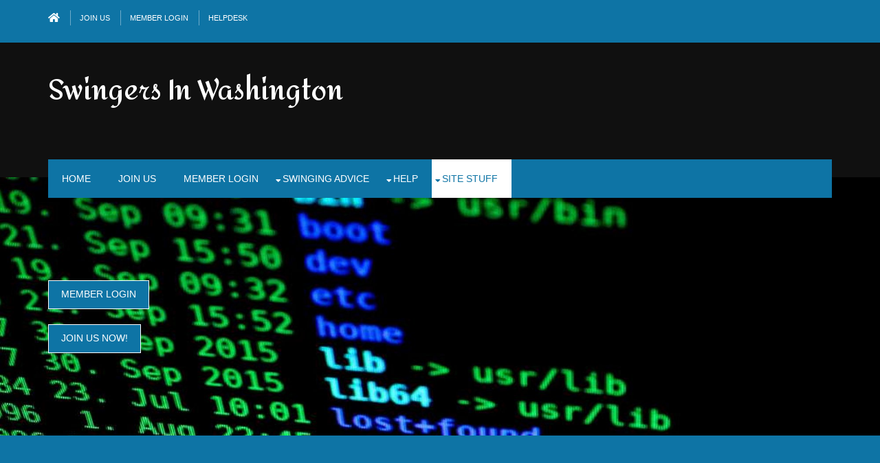

--- FILE ---
content_type: text/html
request_url: https://swingersinwashington.com/sitemap.html
body_size: 2594
content:
<!DOCTYPE html>
<html lang="en-us">

<head>
<title>Sitemap of Swingers in Washington</title>
<meta name="description" content="Sitemap of Swingers in Washington">
<meta name="keywords" content="Sitemap, of, Swingers in Washington">

<link rel="canonical" href="https://swingersinwashington.com/sitemap.html">

<meta name="author" content="ddProductions.ca">
<meta charset="utf-8">
<meta name="viewport" content="width=device-width, initial-scale=1.0, maximum-scale=3.0, user-scalable=yes">
<link href="layout/styles/layout.css" rel="stylesheet" type="text/css" media="all">
<link rel="icon" href="images/favicon.ico">
</head>



<body id="top">
<div class="wrapper row0">
<div id="topbar" class="hoc clear"> 

<!--left top bar--> 
<div class="fl_left">
<ul class="nospace">
<li><a href="index.html"><i class="fas fa-home fa-lg"></i></a></li> 
<li><a href="https://members.swingersinwashington.com/signup">Join Us</a></li>       
<li><a href="https://members.swingersinwashington.com/login">Member Login</a></li>
<li><a href="https://members.swingersinwashington.com/account/support">Helpdesk</a></li>
</ul>
</div>
<!--end left top bar-->

<!--unused right top bar-->
<div class="fl_right">
<ul class="nospace">

</ul>
</div>
<!--end right top bar-->
</div>
</div>

<div class="wrapper row1">
<header id="header" class="hoc clear"> 
<div id="logo" class="one_half first">
<h1 class="logoname"><a href="index.html">Swingers in Washington</a></h1>
</div>
<div class="one_half">
<ul class="nospace clear">
</ul>
</div>
</header>

<!--start Navigation-->
<nav id="mainav" class="hoc clear"> 
<ul class="clear">
<li><a href="index.html">Home</a></li>
<li><a href="https://members.swingersinwashington.com/signup">Join Us</a></li>
<li><a href="https://members.swingersinwashington.com/login">Member Login</a></li>


<li><a class="drop" href="#">Swinging Advice</a><ul>
<li><a href="new-swinging-couples.html">New Couples</a></li>
<li><a href="new-swinging-ladies.html">New Ladies</a></li>
<li><a href="new-swinging-men.html">New Men</a></li>
<li><a href="lifestyle-etiquette.html">Lifestyle Etiquette</a></li>
<li><a href="contact-etiquette.html">Contact Etiquette</a></li>
<li><a href="party-etiquette.html">Party Etiquette</a></li>
<li><a href="washington-swingers-clubs.html">Washington Swing Clubs</a></li>
<li><a href="swingers-holidays.html">Swingers Holidays</a></li>
<li><a href="frequently-asked-questions.html">Your Questions</a></li>
</ul></li>

<li><a class="drop" href="#">Help</a><ul>
<li><a href="https://members.swingersinwashington.com/account/support">Help Desk</a></li>
<li><a href="https://members.swingersinwashington.com/account/passwordrequest">Recover Password</a></li>
</ul></li>

<li class="active"><a class="drop" href="#">Site Stuff</a><ul>
<li><a href="privacy-policy.html">Your Privacy</a></li>
<li><a href="sitemap.html">Site Map</a></li>
</ul></li>

</ul>
</nav>
<!--end navigation-->
</div>

<div class="wrapper bgded" style="background-image:url('images/sitemap-750.jpg');">
<div id="pageintro" class="hoc clear"> 
<!-- ################################################################################################ -->
<article>
<a class="btn" href="https://members.swingersinwashington.com/login">Member Login</a><br><br>
<a class="btn" href="https://members.swingersinwashington.com/signup">Join Us Now!</a>
</article>
</div>
</div>

<!--start login-->
<div class="wrapper blue">
<section id="login" class="hoc container clear"> 
</section>
</div>
<!--end login-->


<div class="wrapper row3">

<main class="hoc container clear">   
<div class="content"> 
<!-- start main body -->

<h1 class="section-head">Sitemap of Swingers in Washington</h1>
<br>

<ul>
           
<li><a href="https://swingersinwashington.com/" title="Swingers Contact Ads | Washington Swingers">Swingers Contact Ads | Washington Swingers</a></li>
<li><a href="https://swingersinwashington.com/index.html" title="Swingers Contact Ads | Washington Swingers">Swingers Contact Ads | Washington Swingers</a></li>
<li><a href="https://swingersinwashington.com/https://members.swingersinwashington.com/signup" title="Join Swingers in Washington">Join Swingers in Washington</a></li>
<li><a href="https://swingersinwashington.com/contact-washington-swingers.html" title="Contact Swingers in Washington">Contact Swingers in Washington</a></li>
<li><a href="https://swingersinwashington.com/new-swinging-couples.html" title="New Swinging Couples by Swingers in Washington">New Swinging Couples by Swingers in Washington</a></li>
<li><a href="https://swingersinwashington.com/new-swinging-ladies.html" title="New Swinging Ladies by Swingers in Washington">New Swinging Ladies by Swingers in Washington</a></li>
<li><a href="https://swingersinwashington.com/new-swinging-men.html" title="New Swinging Men by Swingers in Washington">New Swinging Men by Swingers in Washington</a></li>
<li><a href="https://swingersinwashington.com/lifestyle-etiquette.html" title="Swingers Lifestyle Etiquette - Swingers in Washington">Swingers Lifestyle Etiquette - Swingers in Washington</a></li>
<li><a href="https://swingersinwashington.com/contact-etiquette.html" title="Swingers Contact Etiquette | Swingers in Washington">Swingers Contact Etiquette | Swingers in Washington</a></li>
<li><a href="https://swingersinwashington.com/party-etiquette.html" title="Swingers Club and Party Etiquette by Swingers in Washington">Swingers Club and Party Etiquette by Swingers in Washington</a></li>
<li><a href="https://swingersinwashington.com/washington-swingers-clubs.html" title="Swingers Clubs in Washington by Swingers in Washington">Swingers Clubs in Washington by Swingers in Washington</a></li>
<li><a href="https://swingersinwashington.com/swingers-holidays.html" title="Swingers Vacations by Swingers in Washington">Swingers Vacations by Swingers in Washington</a></li>
<li><a href="https://swingersinwashington.com/frequently-asked-questions.html" title="Frequently asked Questions about Swinging | Swingers in Washington">Frequently asked Questions about Swinging | Swingers in Washington</a></li>
<li><a href="https://swingersinwashington.com/privacy-policy.html" title="Swingers in Washington Privacy Policy | Swingers in Washington">Swingers in Washington Privacy Policy | Swingers in Washington</a></li>
<li><a href="https://swingersinwashington.com/sitemap.html" title="Sitemap of Swingers in Washington">Sitemap of Swingers in Washington</a></li>
<li><a href="https://swingersinwashington.com/what-is-swinging.html" title="What is Swinging | Swingers in Washington">What is Swinging | Swingers in Washington</a></li>
<li><a href="https://swingersinwashington.com/who-swings.html" title="Who are Swingers | Swingers in Washington">Who are Swingers | Swingers in Washington</a></li>
<li><a href="https://swingersinwashington.com/what-are-swinging-age-limits.html" title="What are the age limits in swinging? | Swingers in Washington">What are the age limits in swinging? | Swingers in Washington</a></li>
<li><a href="https://swingersinwashington.com/why-join-washington-swingers.html" title="Why Join Swingers in Washington? | Swingers in Washington">Why Join Swingers in Washington? | Swingers in Washington</a></li>
<li><a href="https://swingersinwashington.com/swinging-terminology.html" title="Swinging Terminology by Swingers in Washington">Swinging Terminology by Swingers in Washington</a></li>
<li><a href="https://swingersinwashington.com/how-to-use-the-site.html" title="How to use Swingers in Washington | Swingers in Washington">How to use Swingers in Washington | Swingers in Washington</a></li>
<li><a href="https://swingersinwashington.com/personal-introductions.html" title="Please send a list of swingers in my area | Swingers in Washington">Please send a list of swingers in my area | Swingers in Washington</a></li>
<li><a href="https://swingersinwashington.com/help-persuade-my-partner.html" title="Help persuade my partner to swing | Swingers in Washington">Help persuade my partner to swing | Swingers in Washington</a></li>
<li><a href="https://swingersinwashington.com/difference-between-swinging-prostitution.html" title="The difference between swinging and prostitution | Swingers in Washington">The difference between swinging and prostitution | Swingers in Washington</a></li>
<li><a href="https://swingersinwashington.com/escorts.html" title="Can you put me in touch with an Escort? | Swingers in Washington">Can you put me in touch with an Escort? | Swingers in Washington</a></li>
</ul>
<!-- / main body -->
</div>
<div class="clear">
</div>
</main>
</div>



<div class="wrapper row4">
<footer id="footer" class="hoc clear"> 

<div class="one_third first">
<h6 class="heading">Some American Swingers Sites</h6>
<ul class="nospace linklist">
<li><a target="_blank" href="https://laswingers.live">Los Angeles Swingers Contacts</a></li>
<li><a target="_blank" href="https://swingersinflorida.com">Florida Swingers Contacts</a></li>
<li><a target="_blank" href="https://texas-swingers.com">Texas Swingers Contacts</a></li>
<li><a target="_blank" href="https://swingers-in-atlanta.com">Atlanta Swingers Contacts</a></li>
<li><a target="_blank" href="https://swingersinchicago.com">Chicago Swingers Contacts</a></li>
</ul>
</div>

<div class="one_third">
<h6 class="heading">Some American Swingers Sites</h6>
<ul class="nospace linklist">
<li><a target="_blank" href="https://azswingers.com">Arizona Swingers Contacts</a></li>
<li><a target="_blank" href="https://coswingers.com">Colorado Swingers Contacts</a></li>
<li><a target="_blank" href="https://dcswingers.com">DC Swingers Contacts</a></li>
<li><a target="_blank" href="https://hiswingers.com">Hawaii Swingers Contacts</a></li>
<li><a target="_blank" href="https://caswingers.com">California Swingers Contacts</a></li>
</ul>
</div>

<div class="one_third">
<h6 class="heading">Kinky Contacts</h6>
<ul class="nospace linklist">
<li><a target="_blank" href="https://americancuckolds.com">American Cuckolds</a></li>
<li><a target="_blank" href="https://bdsmrichmond.com">Kinky Richmond Contacts</a></li>
<li><a target="_blank" href="https://bdsmvirginia.com">Kinky Washington Contacts</a></li>
<li><a target="_blank" href="https://christiancuckolds.com">Christian Cuckolds</a></li>
<li><a target="_blank" href="https://swingers.reviews">Swingers Reviews</a></li>
</ul>
</div>
</footer>
</div>

<div class="wrapper row5">
<div id="copyright" class="hoc clear"> 
<p class="fl_left">&copy; Copyright Swingers in Washington 2016 -  <script>document.write(new Date().getFullYear());</script><br>
Powered by <a data-href="company-url" data-name="company-name" target="_blank" rel="nofollow"></a> | 
<a data-href="terms-url" target="_blank">Terms &amp; Conditions</a> | 
<a data-href="privacy-url" target="_blank">Privacy Policy</a> | 
<a data-href="create-ticket-url" target="_blank">Contact Support</a>
<br>
Based on a Template by <a target="_blank" href="https://www.os-templates.com/" title="Free Website Templates">OS Templates</a></p>
</div>
</div>

<a id="backtotop" href="#top">
<i class="fas fa-chevron-up">
</i>
</a>

<!-- JAVASCRIPTS -->
<script src="layout/scripts/jquery.min.js"></script>
<script src="layout/scripts/jquery.backtotop.js"></script>
<script src="layout/scripts/jquery.mobilemenu.js"></script>

<!--Pass Variables to the Registration Wizard-->
<script>
var webmasterId = "13382";
</script>
<!--Include js plugin-->
<script src="https://cdna.hubpeople.com/js/reg-wizard.js">
</script>

<script defer src="https://static.cloudflareinsights.com/beacon.min.js/vcd15cbe7772f49c399c6a5babf22c1241717689176015" integrity="sha512-ZpsOmlRQV6y907TI0dKBHq9Md29nnaEIPlkf84rnaERnq6zvWvPUqr2ft8M1aS28oN72PdrCzSjY4U6VaAw1EQ==" data-cf-beacon='{"version":"2024.11.0","token":"534ee45791514bcb8f23d9609b55864f","r":1,"server_timing":{"name":{"cfCacheStatus":true,"cfEdge":true,"cfExtPri":true,"cfL4":true,"cfOrigin":true,"cfSpeedBrain":true},"location_startswith":null}}' crossorigin="anonymous"></script>
</body>
</html>



--- FILE ---
content_type: text/css
request_url: https://swingersinwashington.com/layout/styles/layout.css
body_size: 4789
content:
@charset "utf-8";

@import url("fontawesome-free/css/fontawesome-all.min.css");
@import url("framework.css");

@import url("https://fonts.googleapis.com/css?family=Niconne");
@import url("https://fonts.googleapis.com/css?family=Merienda");
@import url('https://fonts.googleapis.com/css2?family=Princess+Sofia&display=swap');
@import url('https://fonts.googleapis.com/css2?family=Amita:wght@400;700');


/* Rows
--------------------------------------------------------------------------------------------------------------- */
.row0, .row0 a{}
.row1, .row1 a{}
.row2, .row2 a{}
.row3, .row3 a{}
.row4, .row4 a{}
.row5{border-top:1px solid;}


/* Top Bar
--------------------------------------------------------------------------------------------------------------- */
#topbar{padding:15px 0; font-size:.8rem; text-transform:uppercase;}

#topbar ul li{display:inline-block; margin-right:10px; padding-right:15px; border-right:1px solid;}
#topbar ul li:last-child{margin-right:0; padding-right:0; border-right:none;}
#topbar i{line-height:normal;}


/* Header
--------------------------------------------------------------------------------------------------------------- */
#header{padding:50px 0; background-color: #101010;}

#header #logo *{margin:0; padding:0; line-height:1;}
#header #logo h1{font-size:40px; font-weight:700;}
#header #logo h1 span{font-size:4em; font-weight:400;}

#header ul{}
#header ul li{}
#header ul li div{position:relative; min-height:60px; padding:0 0 0 80px;}
#header ul li div i{position:absolute; top:0; left:0; width:60px; height:60px; line-height:58px; font-size:22px; text-align:center; border:1px solid; border-radius:50%;}
#header ul li div span{display:block; padding:8px 0 0 0;}

#header div:last-child{margin-bottom:0;}/* Used when elements stack in small viewports */


/* Page Intro
--------------------------------------------------------------------------------------------------------------- */
#pageintro{padding:120px 0;}

#pageintro article{display:block; max-width:25%;}
#pageintro .heading{margin-bottom:20px; font-size:4rem;}
#pageintro p:first-of-type{margin:0 0 20px 0; text-transform:uppercase; font-size:1.6rem; letter-spacing:5px;}
#pageintro footer{margin-top:50px;}


/* Content Area
--------------------------------------------------------------------------------------------------------------- */
.container{padding:80px 0;}

/* Content */
.container .content{}

li {
	margin-bottom: 10px;
}
.sectiontitle{display:block; max-width:55%; margin:0 auto 80px; text-align:center;}
.sectiontitle *{margin:0;}

.ringcon{display:inline-block; border:1px solid; border-radius:50%;}
.ringcon i{display:block; width:160px; height:160px; line-height:160px; font-size:56px;}

.overview{}
.overview > li{margin-bottom:30px;}
.overview > li:nth-last-child(-n+3){margin-bottom:0;}/* Removes bottom margin from the last three items - margin is restored in the media queries when items stack */
.overview > li:nth-child(3n+1){margin-left:0; clear:left;}/* Removes the need to add class="first" */
.overview > li figure{position:relative; max-width:348px;}/* Uses the one_third width in pixels */
.overview > li figure a::after{position:absolute; top:0; right:0; bottom:0; left:0; content:"";}
.overview > li figure figcaption{display:block; position:absolute; bottom:0; width:100%; padding:15px;}
.overview > li figure a::after, .overview > li figure figcaption{}
.overview > li figure:hover a::after, .overview > li figure:hover figcaption{opacity:0; visibility:hidden;}
.overview > li figure figcaption *{margin:0;}
.overview > li figure .heading{margin-bottom:10px; font-size:1.2rem;}

/* Comments */
#comments ul{margin:0 0 40px 0; padding:0; list-style:none;}
#comments li{margin:0 0 10px 0; padding:15px;}
#comments .avatar{float:right; margin:0 0 10px 10px; padding:3px; border:1px solid;}
#comments address{font-weight:bold;}
#comments time{font-size:smaller;}
#comments .comcont{display:block; margin:0; padding:0;}
#comments .comcont p{margin:10px 5px 10px 0; padding:0;}

#comments form{display:block; width:100%;}
#comments input, #comments textarea{width:100%; padding:10px; border:1px solid;}
#comments textarea{overflow:auto;}
#comments div{margin-bottom:15px;}
#comments input[type=submit], #comments input[type=reset]{display:inline-block; width:auto; min-width:150px; margin:0; padding:8px 5px; cursor:pointer;}

/* Sidebar */
.container .sidebar{}

.sidebar .sdb_holder{margin-bottom:50px;}
.sidebar .sdb_holder:last-child{margin-bottom:0;}


/* Testimonials
--------------------------------------------------------------------------------------------------------------- */
#testimonials{}

#testimonials article{text-align:center;}
#testimonials article *{margin:0; padding:0;}
#testimonials article img{margin-bottom:20px; border-radius:50%;}
#testimonials article blockquote{margin-bottom:20px; padding:20px;}
#testimonials article blockquote::before{top:5px; left:5px; font-size:30px; line-height:30px;}
#testimonials article .heading{font-size:1.4rem;}
#testimonials article em{display:block; margin-top:-5px; font-size:.8rem; font-style:normal;}

/* About
--------------------------------------------------------------------------------------------------------------- */
#about{}

#about article{text-align:center;}
#about article *{margin:0; padding:0;}
#about article img{margin-bottom:20px; border-radius:50%;}
#about article blockquote{margin-bottom:20px; padding:20px;}
#about article blockquote::before{top:5px; left:5px; font-size:30px; line-height:30px;}
#about article .heading{font-size:1.4rem;}
#about article em{display:block; margin-top:-5px; font-size:.8rem; font-style:normal;}


/* Latest
--------------------------------------------------------------------------------------------------------------- */
#latest{}

#latest article{}
#latest article figure{display:block; position:relative;}
#latest article figure img{}
#latest article figure figcaption{position:absolute; top:10px; left:10px; width:50px;}
#latest article figure figcaption *{display:block; margin:0; padding:0; text-align:center; text-transform:uppercase; font-style:normal; line-height:1;}
#latest article figure figcaption time{width:100%;}
#latest article figure figcaption time strong{padding:12px 0; font-size:18px;}
#latest article figure figcaption time em{padding:8px 0;}
#latest article .excerpt{padding:25px 20px;}
#latest article .excerpt .heading{margin:0 0 10px 0; font-size:1.4rem;}
#latest article .excerpt .meta{}
#latest article .excerpt .meta li{display:inline-block; font-size:.8rem;}
#latest article .excerpt .meta li::after{margin-left:5px; content:"|";}
#latest article .excerpt .meta li:last-child::after{margin:0; content:"";}
#latest article .excerpt p{}
#latest article .excerpt footer{margin-top:30px;}


/* Click to Action
--------------------------------------------------------------------------------------------------------------- */
#cta{}

#cta .sectiontitle{margin-bottom:50px;}

#cta ul{}
#cta ul li{}
#cta ul li:last-child{margin-bottom:0;}/* Used when elements stack in small viewports */
#cta ul li div{position:relative; min-height:60px; padding:20px; padding-left:100px;}
#cta ul li div i{position:absolute; top:20px; left:20px; width:60px; height:60px; line-height:58px; font-size:22px; text-align:center; border:1px solid; border-radius:50%;}
#cta ul li div span{display:block; padding:8px 0 0 0;}
#cta ul li div span strong{display:block; text-transform:capitalize;}


/* Footer
--------------------------------------------------------------------------------------------------------------- */
#footer{padding:80px 0;}

#footer .heading{margin-bottom:50px; font-size:1.2rem;}

#footer h1{margin-bottom:40px; font-size:32px; font-weight:700;}
#footer h1 span{font-size:4rem; font-weight:400;}

#footer .linklist li{display:block; margin-bottom:15px; padding:0 0 15px 0; border-bottom:1px solid;}
#footer .linklist li:last-child{margin:0; padding:0; border:none;}
#footer .linklist li::before, #footer .linklist li::after{display:table; content:"";}
#footer .linklist li, #footer .linklist li::after{clear:both;}

#footer input, #footer button{border:1px solid;}
#footer input{display:block; width:100%; padding:8px;}
#footer button{padding:8px 18px 10px; text-transform:uppercase; font-weight:700; cursor:pointer;}


/* Copyright
--------------------------------------------------------------------------------------------------------------- */
#copyright{padding:20px 0;}
#copyright *{margin:0; padding:0;}


/* Transition Fade
This gives a smooth transition to "ALL" elements used in the layout - other than the navigation form used in mobile devices
If you don't want it to fade all elements, you have to list the ones you want to be faded individually
Delete it completely to stop fading
--------------------------------------------------------------------------------------------------------------- */
*, *::before, *::after{transition:all .3s ease-in-out;}
#mainav form *{transition:none !important;}


/* ------------------------------------------------------------------------------------------------------------ */
/* ------------------------------------------------------------------------------------------------------------ */
/* ------------------------------------------------------------------------------------------------------------ */
/* ------------------------------------------------------------------------------------------------------------ */
/* ------------------------------------------------------------------------------------------------------------ */


/* Navigation
--------------------------------------------------------------------------------------------------------------- */
nav ul, nav ol{margin:0; padding:0; list-style:none;}

#mainav, #breadcrumb, .sidebar nav{line-height:normal;}
#mainav .drop::after, #mainav li li .drop::after, #breadcrumb li a::after, .sidebar nav a::after{position:absolute; font-family:"Font Awesome\ 5 Free"; font-weight:900; font-size:12px; line-height:12px;}

/* Top Navigation */
#mainav{position:relative; margin-bottom:-30px; padding:0; z-index:999;}
#mainav ul{text-transform:uppercase;}
#mainav ul ul{z-index:9999; position:absolute; width:240px; text-transform:none; text-align:left;}
#mainav ul ul ul{left:180px; top:0;}
#mainav li{display:block; float:left; position:relative; margin:0; padding:0;}
#mainav li:last-child{margin-right:0;}
#mainav li li{width:100%; margin:0;}
#mainav li a{display:block; padding:20px;}
#mainav li li a{border:solid; border-width:0 0 1px 0;}
#mainav .drop{padding-left:15px;}
#mainav li li a, #mainav li li .drop{display:block; margin:0; padding:10px 15px;}
#mainav .drop::after, #mainav li li .drop::after{content:"\f0d7";}
#mainav .drop::after{top:25px; left:5px;}
#mainav li li .drop::after{top:15px; left:5px;}
#mainav ul ul{visibility:hidden; opacity:0;}
#mainav ul li:hover > ul{visibility:visible; opacity:1;}

#mainav form{display:none; margin:0; padding:0;}
#mainav form select, #mainav form select option{display:block; cursor:pointer; outline:none;}
#mainav form select{width:100%; padding:5px; border:none;}
#mainav form select option{margin:5px; padding:0; border:none;}

/* Breadcrumb */
#breadcrumb{padding:150px 0 30px;}
#breadcrumb ul{margin:0; padding:0; list-style:none; text-transform:uppercase;}
#breadcrumb li{display:inline-block; margin:0 6px 0 0; padding:0;}
#breadcrumb li a{display:block; position:relative; margin:0; padding:0 12px 0 0; font-size:12px;}
#breadcrumb li a::after{top:4px; right:0; content:"\f0da";}
#breadcrumb li:last-child a{margin:0; padding:0;}
#breadcrumb li:last-child a::after{display:none;}
#breadcrumb .heading{margin:0; font-size:2rem;}

/* Sidebar Navigation */
.sidebar nav{display:block; width:100%;}
.sidebar nav li{margin:0 0 3px 0; padding:0;}
.sidebar nav a{display:block; position:relative; margin:0; padding:5px 10px 5px 15px; text-decoration:none; border:solid; border-width:0 0 1px 0;}
.sidebar nav a::after{top:10px; left:5px; content:"\f0da";}
.sidebar nav ul ul a{padding-left:35px;}
.sidebar nav ul ul a::after{left:25px;}
.sidebar nav ul ul ul a{padding-left:55px;}
.sidebar nav ul ul ul a::after{left:45px;}

/* Pagination */
.pagination{display:block; width:100%; text-align:center; clear:both;}
.pagination li{display:inline-block; margin:0 2px 0 0;}
.pagination li:last-child{margin-right:0;}
.pagination a, .pagination strong{display:block; padding:8px 11px; border:1px solid; background-clip:padding-box; font-weight:normal;}

/* Back to Top */
#backtotop{z-index:999; display:inline-block; position:fixed; visibility:hidden; bottom:20px; right:20px; width:36px; height:36px; line-height:36px; font-size:16px; text-align:center; opacity:.2;}
#backtotop i{display:block; width:100%; height:100%; line-height:inherit;}
#backtotop.visible{visibility:visible; opacity:.5;}
#backtotop:hover{opacity:1;}


/* Tables
--------------------------------------------------------------------------------------------------------------- */
table, th, td{border:1px solid; border-collapse:collapse; vertical-align:top;}
table, th{table-layout:auto;}
table{width:100%; margin-bottom:15px;}
th, td{padding:5px 8px;}
td{border-width:0 1px;}


/* Gallery
--------------------------------------------------------------------------------------------------------------- */
#gallery{display:block; width:100%; margin-bottom:50px;}
#gallery figure figcaption{display:block; width:100%; clear:both;}
#gallery li{margin-bottom:30px;}


/* Font Awesome Social Icons
--------------------------------------------------------------------------------------------------------------- */
.faico{margin:0; padding:0; list-style:none;}
.faico li{display:inline-block; margin:8px 5px 0 0; padding:0; line-height:normal;}
.faico li:last-child{margin-right:0;}
.faico a{display:inline-block; width:36px; height:36px; line-height:36px; font-size:18px; text-align:center;}

.faico a{color:#FFFFFF; background-color:#0E74A5;}
.faico a:hover{}

.faicon-dribble:hover{background-color:#EA4C89;}
.faicon-facebook:hover{background-color:#3B5998;}
.faicon-google-plus:hover{background-color:#DB4A39;}
.faicon-linkedin:hover{background-color:#0E76A8;}
.faicon-twitter:hover{background-color:#00ACEE;}
.faicon-vk:hover{background-color:#4E658E;}


/* ------------------------------------------------------------------------------------------------------------ */
/* ------------------------------------------------------------------------------------------------------------ */
/* ------------------------------------------------------------------------------------------------------------ */
/* ------------------------------------------------------------------------------------------------------------ */
/* ------------------------------------------------------------------------------------------------------------ */


/* Colours
--------------------------------------------------------------------------------------------------------------- */
body{color:#474747; background-color:#FFFFFF;}
a{color:#0E74A5;}
a:active, a:focus{background:transparent;}/* IE10 + 11 Bugfix - prevents grey background */
hr, .borderedbox{border-color:#D7D7D7;}
label span{color:#FF0000; background-color:inherit;}
input:focus, textarea:focus, *:required:focus{border-color:#56AED4;}

.overlay{color:#FFFFFF; background-color:inherit;}
.overlay::after{color:inherit; background-color:rgba(0,0,0,.55);}
.overlay.light{color:#474747;}
.overlay.light::after{background-color:rgba(255,255,255,.7);}

.btn, .btn.inverse:hover{color:#FFFFFF; background-color:#0E74A5; border-color:#ffffff;}
.btn:hover, .btn.inverse{color:#0E74A5; background-color:#ffffff; border-color:#0E74A5;}
.btn:visited {color:#0E74A5; background-color:#ffffff; border-color:#0E74A5;}


.logoname{color:#ffffff; font-family: 'Amita', cursive;}
.logoname span{color:#0E74A5;}


/* Rows */
.row0, .row0 a{color:#FFFFFF; background-color:#0E74A5;}
.row1{color:#ffffff; background-color:#101010;}
.row2{color:#474747; background-color:#F4F4F4;}
.row3{color:#474747; background-color:#FFFFFF;}
.row4{color:#474747; background-color:#FFFFFF;}
.row5, .row5 a{color:#000; background-color:#FFFFFF;}
.row5{border-color:rgba(0,0,0,.1);}

.gradient{color:#FFFFFF; background:linear-gradient(to bottom right, #0E74A5, #4FB5F5);}

.blue {color:#FFFFFF; background:#0E74A5;}


/* Top Bar */
#topbar ul li{border-color:rgba(255,255,255,.4);}
#topbar div:first-of-type li:first-child a{color:#fff;}


/* Header */
#header a{color:inherit;}
#header ul li div i{border-color:rgba(0,0,0,.1);}


/* Page Intro */
#pageintro{color:#FFFFFF;}


/* Content Area */
.ringcon{background-color:#FFFFFF; border-color:rgba(0,0,0,.2);}
.ringcon:hover{color:#FFFFFF; background-color:#0E74A5;}

.overview > li figure a::after{background-color:rgba(0,0,0,.5);}
.overview > li figure figcaption{color:#FFFFFF;}


/* Testimonials */
#testimonials article blockquote{color:#474747; background-color:#FFFFFF;}
#testimonials article blockquote::before{color:rgba(0,0,0,.1);}

/* About */
#about article blockquote{color:#474747; background-color:#FFFFFF;}
#about article blockquote::before{color:rgba(0,0,0,.1);}


/* Latest */
#latest article figure figcaption{color:#FFFFFF;}
#latest article figure figcaption time strong{background-color:#1B2026;}
#latest article figure figcaption time em{background-color:#0F1620;}
#latest article .excerpt{color:inherit; background-color:#FFFFFF;}


/* Click to Action */
#cta ul li{color:#474747; background-color:#FFFFFF;}
#cta ul li div i{color:#4FB5F5; border-color:rgba(0,0,0,.1);}


/* Footer */
#footer .heading{color:#000000;}
#footer hr, #footer .borderedbox, #footer .linklist li{border-color:rgba(0,0,0,.1);}

#footer input, #footer button{border-color:transparent;}
#footer input{color:#FFFFFF; background-color:#0E74A5;}
#footer input:focus{border-color:#0E74A5;}
#footer button{color:#FFFFFF; background-color:#0E74A5;}


/* Navigation */
#mainav{color:#FFFFFF; background-color:#0E74A5;}
#mainav li a{color:inherit;}
#mainav .active a, #mainav a:hover, #mainav li:hover > a{color:#0E74A5; background-color:#ffffff;}
#mainav li li a, #mainav .active li a{color:#FFFFFF; background-color:rgba(14,116,165,.5);/* #0E74A5 */ border-color:rgba(0,0,0,.6);}
#mainav li li:hover > a, #mainav .active .active > a{color:#ffffff; background-color:#0E74A5;}
#mainav form select{color:#474747; background-color:#FFFFFF;}

#breadcrumb a{color:inherit; background-color:inherit;}
#breadcrumb li:last-child a{color:#0E74A5;}

.container .sidebar nav a{color:inherit; border-color:#D7D7D7;}
.container .sidebar nav a:hover{color:#0E74A5;}

.pagination a, .pagination strong{border-color:#D7D7D7;}
.pagination .current *{color:#FFFFFF; background-color:#0E74A5;}

#backtotop{color:#FFFFFF; background-color:#0E74A5;}


/* Tables + Comments */
table, th, td, #comments .avatar, #comments input, #comments textarea{border-color:#D7D7D7;}
#comments input:focus, #comments textarea:focus, #comments *:required:focus{border-color:#0E74A5;}
th{color:#FFFFFF; background-color:#373737;}
tr, #comments li, #comments input[type=submit], #comments input[type=reset]{color:inherit; background-color:#FBFBFB;}
tr:nth-child(even), #comments li:nth-child(even){color:inherit; background-color:#F7F7F7;}
table a, #comments a{background-color:inherit;}


/* ------------------------------------------------------------------------------------------------------------ */
/* ------------------------------------------------------------------------------------------------------------ */
/* ------------------------------------------------------------------------------------------------------------ */
/* ------------------------------------------------------------------------------------------------------------ */
/* ------------------------------------------------------------------------------------------------------------ */


/* Media Queries
--------------------------------------------------------------------------------------------------------------- */
@-ms-viewport{width:device-width;}


/* Max Wrapper Width - Laptop, Desktop etc.
--------------------------------------------------------------------------------------------------------------- */
@media screen and (min-width:1140px){
	.hoc{max-width:1140px;}
}


/* Mobile Devices
--------------------------------------------------------------------------------------------------------------- */
@media screen and (max-width:978px){
	.hoc{max-width:90%;}

	#topbar{}

	#header{}

	#mainav{padding:15px;}
	#mainav ul{display:none;}
	#mainav form{display:block;}

	#breadcrumb{}

	.container{}
	#comments input[type=reset]{margin-top:10px;}
	.pagination li{display:inline-block; margin:0 5px 5px 0;}

	#footer{}

	#copyright{}
	#copyright p:first-of-type{margin-bottom:10px;}
}

@media screen and (max-width:750px){
	.imgl, .imgr{display:inline-block; float:none; margin:0 0 10px 0;}
	.fl_left, .fl_right{display:block; float:none;}
	.group .group > *:last-child, .clear .clear > *:last-child, .clear .group > *:last-child, .group .clear > *:last-child{margin-bottom:0;}/* Experimental - Needs more testing in different situations, stops double margin when stacking */
	.one_half, .one_third, .two_third, .one_quarter, .two_quarter, .three_quarter{display:block; float:none; width:auto; margin:0 0 30px 0px; padding:0;}

	#topbar{padding-top:15px; text-align:center;}
	#topbar ul{margin:0 0 15px 0; line-height:normal;}

	#header{}

	#pageintro article{max-width:none; text-align:left;}
	#pageintro .heading{font-size:2rem;}
	#pageintro p:first-of-type{font-size:1rem;}

	.sectiontitle{max-width:none;}

	.overview > li:nth-last-child(-n+3){margin-bottom:30px;}

	#latest article{max-width:348px;}/* Uses the one_third width in pixels */

	#footer{padding-bottom:50px;}/* Not required, just looks a little better */
}

@media screen and (max-width:450px){
	#topbar ul li{margin-bottom:2px; padding-right:0; border-right:none;}
}


/* Other
--------------------------------------------------------------------------------------------------------------- */
@media screen and (max-width:650px){
	.scrollable{display:block; width:100%; margin:0 0 30px 0; padding:0 0 15px 0; overflow:auto; overflow-x:scroll;}
	.scrollable table{margin:0; padding:0; white-space:nowrap;}

	.inline li{display:block; margin-bottom:10px;}
	.pushright li{margin-right:0;}

	.font-x2{font-size:1.4rem;}
	.font-x3{font-size:1.6rem;}
}

.heading {
	margin-bottom: 20px;
}

p {
line-height: 1.75;
padding-bottom: 10px;
padding-top: 10px;
}

h1.section-head {
color:#000000;
font-size: 40px;
font-family: 'Niconne', cursive;
font-weight: bold;
}

h2, h3, h4, h5 {
	margin: 20px, 0, 20px, 0;
line-height: 1.5;
}

.red {
color: #ff0000;
font-weight: bold;	
}

.left {
	text-align: left;
}

.sectiontitle li {
margin-bottom: 10px;
}

.inputbox2 {
	height: 30px;
color: #000000;
}

.terms {
float: left;
width: 90%;
font-weight: bold;
border-top: 2px #CC0033 solid;
border-left: 2px #CC0033 solid;
border-right: 2px #CC0033 solid;
padding: 3px 3px 3px 3px;
text-align: left;
color: #CC0033;
	}

.defined {
float: left;
width: 90%;
border-top: 1px #fff solid;
border-left: 2px #CC0033 solid;
border-right: 2px #CC0033 solid;
padding: 3px 3px 3px 3px;
}

.defined-bottom {
float: left;
width: 90%;
border-left: 2px #CC0033 solid;
border-right: 2px #CC0033 solid;
border-bottom: 2px #CC0033 solid;
padding: 3px 3px 3px 3px;
margin-bottom: 30px;
}

.spacer {
	height: 20px;
}

.clearfix {
	clear:both;
}
